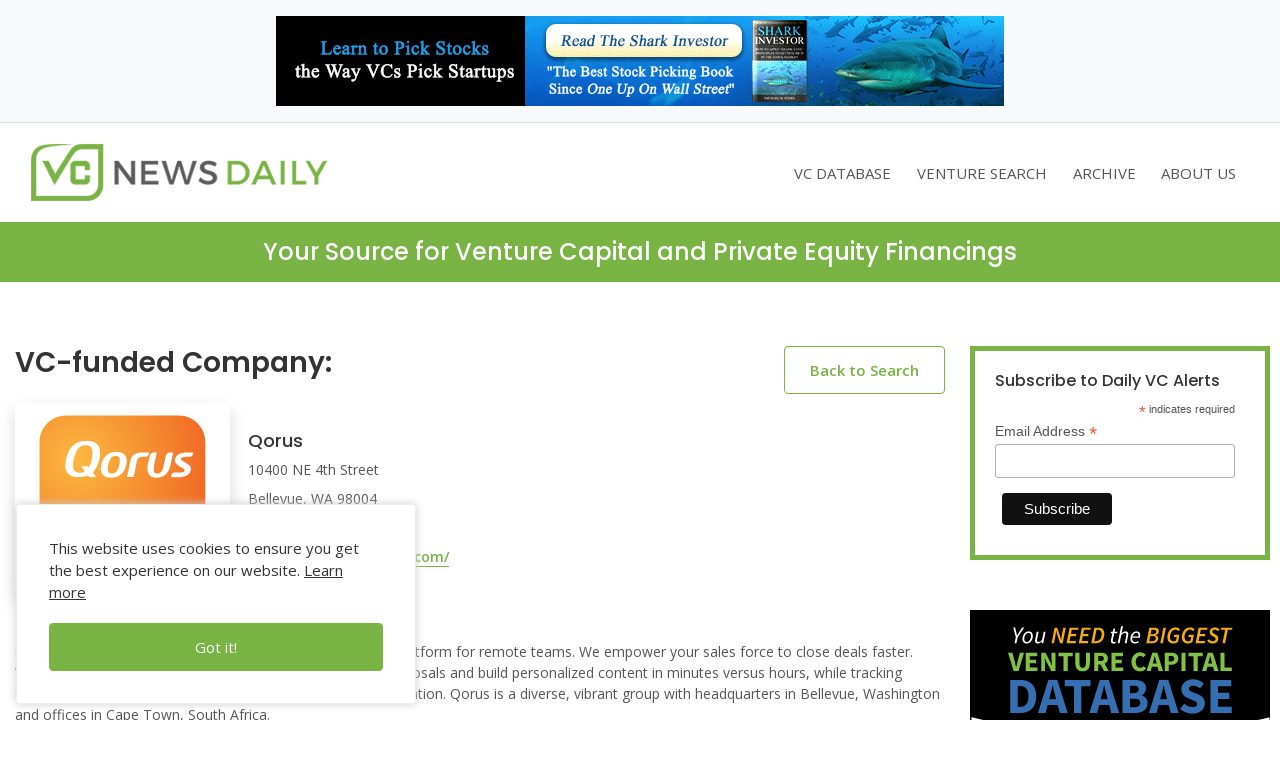

--- FILE ---
content_type: text/html
request_url: https://vcnewsdaily.com/Qorus/venture-funding.php
body_size: 14679
content:
<html>
<head>

<title>Qorus Venture Capital and Private Equity Financings</title>

<meta http-equiv="Content-Type" content="text/html; charset=iso-8859-1" />

<meta name="description" content="VC News Daily provides funding details on Venture Capital backed startups." />

<meta name="viewport" content="width=device-width, initial-scale=1, shrink-to-fit=no">
<!--new font 5 Dec start --->
<link rel="stylesheet" href="https://stackpath.bootstrapcdn.com/bootstrap/4.4.1/css/bootstrap.min.css" >
<link href="https://fonts.googleapis.com/css?family=Open+Sans:400,600,700|Poppins:300,400,500,600,700&display=swap" rel="stylesheet">
<link rel='stylesheet' id='fa-css'  href='https://kit-pro.fontawesome.com/releases/v5.11.2/css/pro.min.css?ver=5.2.4' type='text/css' media='all' />
<link rel="stylesheet" type="text/css" href="../styles/newstyles.css"/>
<!--new font 5 Dec end --->

<link rel="shortcut icon" type="image/x-icon" href="https://www.vcnewsdaily.com/favicon.ico"/>

<link rel="icon" type="image/x-icon" href="https://www.vcnewsdaily.com/favicon.ico"/>

<!--<script type="text/javascript">

var _gaq = _gaq || [];

_gaq.push(['_setAccount', 'UA-18857886-3']);

_gaq.push(['_trackPageview']);



(function() {

  var ga = document.createElement('script'); ga.type = 'text/javascript'; ga.async = true;

  ga.src = ('https:' == document.location.protocol ? 'https://ssl' : 'http://www') + '.google-analytics.com/ga.js';

  var s = document.getElementsByTagName('script')[0]; s.parentNode.insertBefore(ga, s);

})();

</script>-->
	<!-- Google tag (gtag.js) -->
<script async src="https://www.googletagmanager.com/gtag/js?id=G-Z85FFDFB0F"></script>
<script>
  window.dataLayer = window.dataLayer || [];
  function gtag(){dataLayer.push(arguments);}
  gtag('js', new Date());

  gtag('config', 'G-Z85FFDFB0F');
</script>

</head>
<body>
<header class="site-header">
<div class="header-top bg-light py-3 border-bottom">
	
	<div class="container text-center" >
		<a class="d-inline-block" href="https://www.amazon.com/Shark-Investor-Principles-Getting-Market/dp/B0DGVZ4Y8T" target="_blank"><img src="../images/SharkInvestor_Banner_Ad.gif" class="img-fluid" alt="The Shark Investor"></a> 
	</div>
</div>
<nav class="navbar navbar-expand-xl navbar-light py-3">
<div class="container-fluid">
  <a class="navbar-brand" href="https://vcnewsdaily.com/"><img src="../images/vcnewslogo3.png" border="0" alt="Venture Capital News Daily"></a>
  <button class="navbar-toggler" type="button" data-toggle="collapse" data-target="#navbarSupportedContent" aria-controls="navbarSupportedContent" aria-expanded="false" aria-label="Toggle navigation">
    <span class="navbar-toggler-icon"></span>
  </button>
  <div class="collapse navbar-collapse" id="navbarSupportedContent">
    <ul class="navbar-nav ml-auto pt-5 pt-xl-0">
      <li class="nav-item ">
          <a  class="nav-link" href="https://vcnewsdaily.com/marketing.php">VC DATABASE</a>
      </li>
      <li class="nav-item d-none">
          <a class="nav-link" href="https://vcnewsdaily.com/mobile.htm">MOBILE APP</a>
      </li>
		 <li class="nav-item">
				  <a class="nav-link" href="https://vcnewsdaily.com/venture-capital-funding/venturetrackr.php">VENTURE SEARCH</a>
			  </li>
		 <li class="nav-item">
				  <a class="nav-link" href="https://vcnewsdaily.com/archive.php">ARCHIVE</a>
			  </li>
		 <li class="nav-item">
	      <a class="nav-link" href="https://vcnewsdaily.com/about.php">ABOUT US</a>
      </li>	  
    </ul> 
  </div>
  </div>
</nav>
</header>
<style>
.DIVcustom {
    padding-bottom: .5rem!important;
}
.customDIV {
   padding-top: 0rem!important; 
   padding-bottom: 0rem!important;
}
</style>
<div class="header-bottom theme-alt-bg py-4 customDIV">
	<div class="container py-3 DIVcustom text-center">
		<h4 class="text-white">Your Source for Venture Capital and Private Equity Financings</h4>
		<!--<h5 class="text-white fw-500 mb-0">Massinvestor/VC News Daily</h5>-->
	</div>
</div> 

<section class="py-5 company-details">
	<div class="container py-3">
		
		<div class="row">
		    <div class="col-xl-9">
			     <div class="row">
				    <div class="col-md-9 mb-3 mb-md-0">
						<h2 class="mb-4 fw-600">VC-funded Company:</h2>
					</div>
					<div class="col-md-3 text-lg-right mb-3 mb-md-0">
					 <a class="theme-btn mt-0" href="https://vcnewsdaily.com/venture-capital-funding/venturetrackr.php">Back to Search</a>
					</div>
				 </div>
				
				
								
							
						     <div class="row"><div class="col-md-10 col-xl-7"><div class="row"><div class="col-md-5 mb-4 mb-md-0"><div class="d-flex bg-white icon-box shadow justify-content-center align-items-center"><img src="https://www.qorusdocs.com/hubfs/website/images/logos/qorus_logo-web.svg" width="175px"/></div></div><div class="col-md-7 d-flex align-items-center"><div><h5 class="firmtitle">Qorus</h5>
<div id="firmbody">
<div class="mb-2" >10400 NE 4th Street</div>
<div class="mb-2" >Bellevue, WA 98004</div>
<div class="mb-2" > Phone: 844-516-8000</div>
<a class="text-border-botton-color " target="_blank" href="https://www.qorusdocs.com/">https://www.qorusdocs.com/</a><br/>
</div></div></div></div></div></div><div class="mt-5">
<p>Qorus is the sales enablement and proposal management platform for remote teams. We empower your sales force to close deals faster. With Qorus, remote sales teams can deliver customized proposals and build personalized content in minutes versus hours, while tracking effectiveness of sales materials to tailor follow up communication. Qorus is a diverse, vibrant group with headquarters in Bellevue, Washington and offices in Cape Town, South Africa.</p>
<h5>Key Contact</h5>
<div class="row">
<div class="col-md-10">
<div class="row">
<div class="col-md-4">
<b>Name</b></br>Ray Meiring</div>
<div class="col-md-4">
<b>Title</b></br>CEO</div>
<div class="col-md-4">
<b>E-Mail</b></br><a href="mailto:"></a></div>
</div>
</div>
</div>
							








<div class="mt-5">
<h5>Funding Events</h5><br/>
<div class="row">
</div>
<table class="table table-responsive-sm table-bordered"><thead class="thead-dark"><tr>
<th>
<b>Date</b></br></th>
<th>
<b>Amount</b></br></th>
<th>
<b>Type</b></br></th>
<th>
<b>Investors</b></br></th>
<th>
<b>Valuation</b></br></th>
</tr></thead><tbody><tr><td>
<a  href="https://www.vcnewsdaily.com/access/getarticle.php?aid=xfyjwqfvvr">04/29/20</a></td>
<td>
<a  href="https://www.vcnewsdaily.com/access/getarticle.php?aid=xfyjwqfvvr">$5,000,000</a></td>
<td>
<a  href="https://www.vcnewsdaily.com/access/getarticle.php?aid=xfyjwqfvvr"></a></td>
<td>
<span class="badge badge-light mr-1 mb-1">WestRiver Group</span><img class="ml-1 d-inline-block" src="https://www.vcnewsdaily.com/images/lead.png" /><br><td>
undisclosed</td>
</td>
</tr></tbody>
</table>
</div>
</div>
     <style>
					
div.amazon {
    background-color: #efefef;
    /* padding-left: 10px; */
    /* padding-right: 10px; */
    padding-top: 25px;
    display: flex;
    padding-bottom: 25px;
    justify-content: center;
}

div.amazonContainer {


}

IMG.featuredReading {
    display: block;
    margin-left: auto;
    margin-right: auto }

				
					</style>
                    <div class="row">
				  <br/><br/>
                 </div>
                   <!-- <div class="row"> <h2 class="fw-600 mb-3 mb-md-0">Featured Reading</h2><br/><br/></div>
                    
                <div class="row amazon">    
 
		
				
				 
				  <div class="col-md-3">
                <div class="amazonContainer">
                  <a target="_blank"  href="https://www.amazon.com/gp/product/1119639689/ref=as_li_tl?ie=UTF8&camp=1789&creative=9325&creativeASIN=1119639689&linkCode=as2&tag=vcnewsdaily-20&linkId=69813f90adc1a8fbdbb32e5a0c84c801"><img class="featuredReading" border="0" src="//ws-na.amazon-adsystem.com/widgets/q?_encoding=UTF8&MarketPlace=US&ASIN=1119639689&ServiceVersion=20070822&ID=AsinImage&WS=1&Format=_SL250_&tag=vcnewsdaily-20" ></a>
</div>
                   </div>
                   <div class="col-md-3"> <div class="amazonContainer">
                 <a target="_blank"  href="https://www.amazon.com/gp/product/1119594820/ref=as_li_tl?ie=UTF8&camp=1789&creative=9325&creativeASIN=1119594820&linkCode=as2&tag=vcnewsdaily-20&linkId=59d13a586be03cf9d2958dfdc140ea5f"><img class="featuredReading" border="0" src="//ws-na.amazon-adsystem.com/widgets/q?_encoding=UTF8&MarketPlace=US&ASIN=1119594820&ServiceVersion=20070822&ID=AsinImage&WS=1&Format=_SL250_&tag=vcnewsdaily-20" ></a>
</div></div>


<div class="col-md-3"><div class="amazonContainer">

                  <a target="_blank"  href="https://www.amazon.com/gp/product/B003NX75KE/ref=as_li_tl?ie=UTF8&camp=1789&creative=9325&creativeASIN=B003NX75KE&linkCode=as2&tag=vcnewsdaily-20&linkId=ebf8a404441a9636531843313d58f461"><img class="featuredReading" border="0" src="//ws-na.amazon-adsystem.com/widgets/q?_encoding=UTF8&MarketPlace=US&ASIN=B003NX75KE&ServiceVersion=20070822&ID=AsinImage&WS=1&Format=_SL250_&tag=vcnewsdaily-20" ></a>
</div></div>

<div class="col-md-3">
<div class="amazonContainer">
<a target="_blank"  href="https://www.amazon.com/gp/product/0071830359/ref=as_li_tl?ie=UTF8&camp=1789&creative=9325&creativeASIN=0071830359&linkCode=as2&tag=vcnewsdaily-20&linkId=28adebc4f7ae6db9e2958b6471dffcf3"><img class="featuredReading" border="0" src="//ws-na.amazon-adsystem.com/widgets/q?_encoding=UTF8&MarketPlace=US&ASIN=0071830359&ServiceVersion=20070822&ID=AsinImage&WS=1&Format=_SL250_&tag=vcnewsdaily-20" ></a></div></div></div>
         -->    
			
</div>
			
	   	
	<div class="col-xl-3 sidebar-ads">

                 <div class="mb-4">
                  <div class="article-box">  
		<!-- Begin Mailchimp Signup Form -->
<!-- Begin Mailchimp Signup Form --><div id="mc_embed_shell">
      <link href="//cdn-images.mailchimp.com/embedcode/classic-061523.css" rel="stylesheet" type="text/css">
  <style type="text/css">
        #mc_embed_signup{background:#fff; false;clear:left; font:14px Helvetica,Arial,sans-serif; }
#mc_embed_signup{background:#fff; border: 5px solid #78b344; clear:left; font:14px Helvetica,Arial,sans-serif; }
#mc_embed_signup .button {    margin: 7px 5px 10px 7px; }
#mc_embed_signup .button:hover {
      background-color: dimgray;
    }	  
	  
	  
</style>
<div id="mc_embed_signup">
    <form action="https://massinvestor.us5.list-manage.com/subscribe/post?u=a62ff0cea43485309b09fa7bf&amp;id=3958a581b8&amp;f_id=00a0b8edf0" method="post" id="mc-embedded-subscribe-form" name="mc-embedded-subscribe-form" class="validate" target="_blank">
        <div id="mc_embed_signup_scroll"><h6>Subscribe to Daily VC Alerts</h6>
            <div class="indicates-required"><span class="asterisk">*</span> indicates required</div>
            <div class="mc-field-group"><label for="mce-EMAIL">Email Address <span class="asterisk">*</span></label><input type="email" name="EMAIL" class="required email" id="mce-EMAIL" required="" value=""></div>
        <div id="mce-responses" class="clear">
            <div class="response" id="mce-error-response" style="display: none;"></div>
            <div class="response" id="mce-success-response" style="display: none;"></div>
        </div><div aria-hidden="true" style="position: absolute; left: -5000px;"><input type="text" name="b_a62ff0cea43485309b09fa7bf_3958a581b8" tabindex="-1" value=""></div><div class="clear"><input type="submit" name="subscribe" id="mc-embedded-subscribe" class="button" value="Subscribe"></div>
    </div>
</form>
</div>
<script type="text/javascript" src="//s3.amazonaws.com/downloads.mailchimp.com/js/mc-validate.js"></script><script type="text/javascript">(function($) {window.fnames = new Array(); window.ftypes = new Array();fnames[0]='EMAIL';ftypes[0]='email';fnames[1]='FNAME';ftypes[1]='text';fnames[2]='LNAME';ftypes[2]='text';fnames[3]='ADDRESS';ftypes[3]='address';fnames[4]='PHONE';ftypes[4]='phone';fnames[5]='BIRTHDAY';ftypes[5]='birthday';}(jQuery));var $mcj = jQuery.noConflict(true);</script></div>

<!--End mc_embed_signup-->
</div></div>


		<a target="_blank" href="https://vcnewsdaily.com/marketing.php" class="d-block "><img src="../images/VCNews_Right_Banner.gif" class="img-fluid" ></img></a>
</div>	   
	   
     </div>
	</div>	 
</section>

<footer class="theme-footer theme-bg" >
<div class="container text-center pb-4 pt-5">
	<h5 class="text-white fw-700">Massinvestor/VC News Daily</h5>
	<a class="text-white phone" href="tel:617-620-4606"><i class="fas fa-phone mr-2"></i>617-620-4606 </a>
	<ul class="list-unstyled pt-4 d-md-flex justify-content-md-center ">
		<li class="px-3"> <a  href="https://vcnewsdaily.com/venture-capital-funding/venturetrackr.php">Venture Search</a></li>
		<li class="px-3"><a  href="https://vcnewsdaily.com/archive.php">Archive</a></li>
		<li class="px-3"><a  href="https://vcnewsdaily.com/fundedcompanies.php">Funded Companies</a></li>
		<li class="px-3"><a  href="https://vcnewsdaily.com/about.php">About Us</a></li>
		<li class="px-3"><a  href="https://vcnewsdaily.com/privacy.php">Privacy Policy</a></li>
		<li class="px-3"><a  href="https://vcnewsdaily.com/terms.php">Terms of Use</a></li>
	</ul>
</div>
<div class="site-info border-top border-secondary py-4">
	<div class="container text-center">
		<p class="mb-0 fs-13">&copy; 2024 Massinvestor, Inc.</p>
	</div>
</div>
<div role="dialog" id="cookie_box"> 
<span class="d-block">This website uses cookies to ensure you get the best experience on our website. <a class="text-underline" href="https://vcnewsdaily.com/privacy.php"  target="_blank">Learn more</a></span>
<a class="w-100 cs_btn theme-btn text-center" onclick="setCookie('privacy','privacy',10);">Got it!</a></div>


</footer>
<script src="https://ajax.googleapis.com/ajax/libs/jquery/3.4.1/jquery.min.js" ></script>
<script src="https://cdn.jsdelivr.net/npm/popper.js@1.16.0/dist/umd/popper.min.js" ></script>
<script src="https://stackpath.bootstrapcdn.com/bootstrap/4.4.1/js/bootstrap.min.js"></script>
<script>
function setCookie(cname, cvalue, exdays) {
  var d = new Date();
  d.setTime(d.getTime() + (exdays*24*60*60*1000));
  var expires = "expires="+ d.toUTCString();
  document.cookie = cname + "=" + cvalue + ";" + expires + ";path=/";
  
  $('#cookie_box').hide();
  
}
$(document).ready(function() {
     "use strict";
     /*scroll to top botton*/
     $(window).scroll(function() {
		 if ($(window).width() < 1200) {
		if ($(this).scrollTop() > 74) {
             $('nav').addClass('fixed-top bg-white shadow');
         } else {
             $('nav').removeClass('fixed-top bg-white shadow');
         }	 
		 }
         
     });

});
</script></body>

</html>



--- FILE ---
content_type: image/svg+xml
request_url: https://www.qorusdocs.com/hubfs/website/images/logos/qorus_logo-web.svg
body_size: 1356
content:
<?xml version="1.0" encoding="utf-8"?>
<!-- Generator: Adobe Illustrator 18.1.1, SVG Export Plug-In . SVG Version: 6.00 Build 0)  -->
<svg version="1.1" id="Layer_1" xmlns="http://www.w3.org/2000/svg" xmlns:xlink="http://www.w3.org/1999/xlink" x="0px" y="0px"
	 viewBox="0 0 149 149" enable-background="new 0 0 149 149" xml:space="preserve">
<g>
	<path fill="#FFFFFF" d="M122.8,149H26.1C11.6,149,0,137.5,0,122.9V26.1C0,11.5,11.6,0,26.1,0h96.7C137.4,0,149,11.5,149,26.1v72.2
		v0v24.6C149,137.5,137.4,149,122.8,149z"/>
	<radialGradient id="SVGID_1_" cx="35.9686" cy="41.2943" r="115.7279" gradientUnits="userSpaceOnUse">
		<stop  offset="0" style="stop-color:#FBB940"/>
		<stop  offset="1" style="stop-color:#F16724"/>
	</radialGradient>
	<path fill="url(#SVGID_1_)" d="M107.5,134.7v-27.2h27.2c5.6,0,10-4.4,10.3-9.8V26.4c0-12.4-10.1-22.5-22.5-22.5H26.5
		C14,3.9,3.9,14,3.9,26.4v96.2c0,12.4,10.1,22.5,22.5,22.5h70.7C102.9,145.1,107.5,140.4,107.5,134.7z"/>
	<linearGradient id="SVGID_2_" gradientUnits="userSpaceOnUse" x1="126.2798" y1="126.3061" x2="138.4629" y2="138.4892">
		<stop  offset="0" style="stop-color:#891A1A"/>
		<stop  offset="1.352721e-002" style="stop-color:#8B1B1B"/>
		<stop  offset="0.4499" style="stop-color:#B33923"/>
		<stop  offset="0.7936" style="stop-color:#CD4D26"/>
		<stop  offset="1" style="stop-color:#D95427"/>
	</linearGradient>
	<path fill="url(#SVGID_2_)" d="M107.5,145.1h15c12.5,0,22.5-10.1,22.5-22.5v-15.1L107.5,145.1z"/>
	<path fill="#FFFFFF" d="M69.4,34.8c-7,0-11.5,4.1-13,11c-1.5,6.9,1.4,11,8.3,11c7,0,11.5-4.1,13-11C79.2,38.9,76.4,34.8,69.4,34.8z
		 M71.7,45.8c-0.8,3.9-2.2,7.5-6.3,7.5c-4.1,0-3.9-3.6-3.1-7.5c0.9-3.9,2.2-7.5,6.3-7.5C72.7,38.2,72.6,41.9,71.7,45.8z"/>
	<path fill="#FFFFFF" d="M44,25.4c-11,0-15.6,6.8-17.5,15.7c-1.8,8.6,0,15.2,10.9,15.2h0.4v0c0,0,0,0,0.1,0
		c5.4-0.1,9.2-1.8,11.9-4.7c0,0,0,0,0,0c0.2-0.2,0.4-0.5,0.6-0.7c0,0,0,0,0,0c0.1-0.1,0.1-0.2,0.2-0.2c0-0.1,0.1-0.1,0.1-0.2
		c2-2.5,3.3-5.8,4.1-9.4c0.1-0.4,0.2-0.7,0.2-1.1c0,0,0,0,0-0.1l0,0C56.5,31.6,54.4,25.4,44,25.4z M48.3,41.1
		c-0.4,1.8-0.9,3.6-1.6,5.1c-1.7,3.8-4.3,6.4-8.5,6.4c-0.2,0-0.3,0-0.5,0c-5.6-0.3-6-5.5-4.7-11.5c1.4-6.5,4.1-12,10.2-12
		C49.2,29,49.7,34.6,48.3,41.1z"/>
	<path fill="#FFFFFF" d="M130,35.3l-1.8,0c-4.8,0.2-8.3,2.3-9.1,5.9c-1.2,5.3,8.8,7.3,8.3,9.7c-0.3,1.4-2.6,1.4-4.1,1.5h-4.8
		c-1.1,0-2.2,0.9-2.4,2l-0.4,2h6.9v0c5.2-0.1,9.2-2,10.1-6c1.3-5.7-9-7.1-8.4-9.8c0.3-1.2,2.4-1.6,4.1-1.6h3.7c1,0,2-0.8,2.2-1.8
		l0.4-1.8H130z"/>
	<path fill="#FFFFFF" d="M114.8,35.3c-1.5,0-3,1.2-3.4,2.7l-1.7,7.8l0,0l0,0c-0.8,3.9-1.9,7.5-5.6,7.5c-3.7,0-3.4-3.6-2.6-7.5
		c0-0.1,2.2-10.5,2.2-10.5H101c-1.5,0-2.9,1.2-3.3,2.6L96,45.8v0c-1.3,6.9,1.3,11,7.6,11c6.3,0,10.5-4.1,11.8-11l2.2-10.5H114.8z"/>
	<path fill="#FFFFFF" d="M96.7,37.1l0.4-1.8h-4.7l-1.8,0c-4.8,0.2-8.3,2.3-9.1,5.9c0,0,0,0,0,0.1l-3.2,15h5.6L87,41.7c0,0,0,0,0,0
		c0.5-2,2.7-2.8,4.4-2.8h3C95.5,38.9,96.5,38.1,96.7,37.1z"/>
	<path fill="#FFFFFF" d="M47.6,56.3H52l-4.8-7.1c-0.8-1.1-2.3-2.1-3.4-2.1h-4.4l4.8,7.1C44.9,55.4,46.5,56.3,47.6,56.3z"/>
</g>
</svg>
